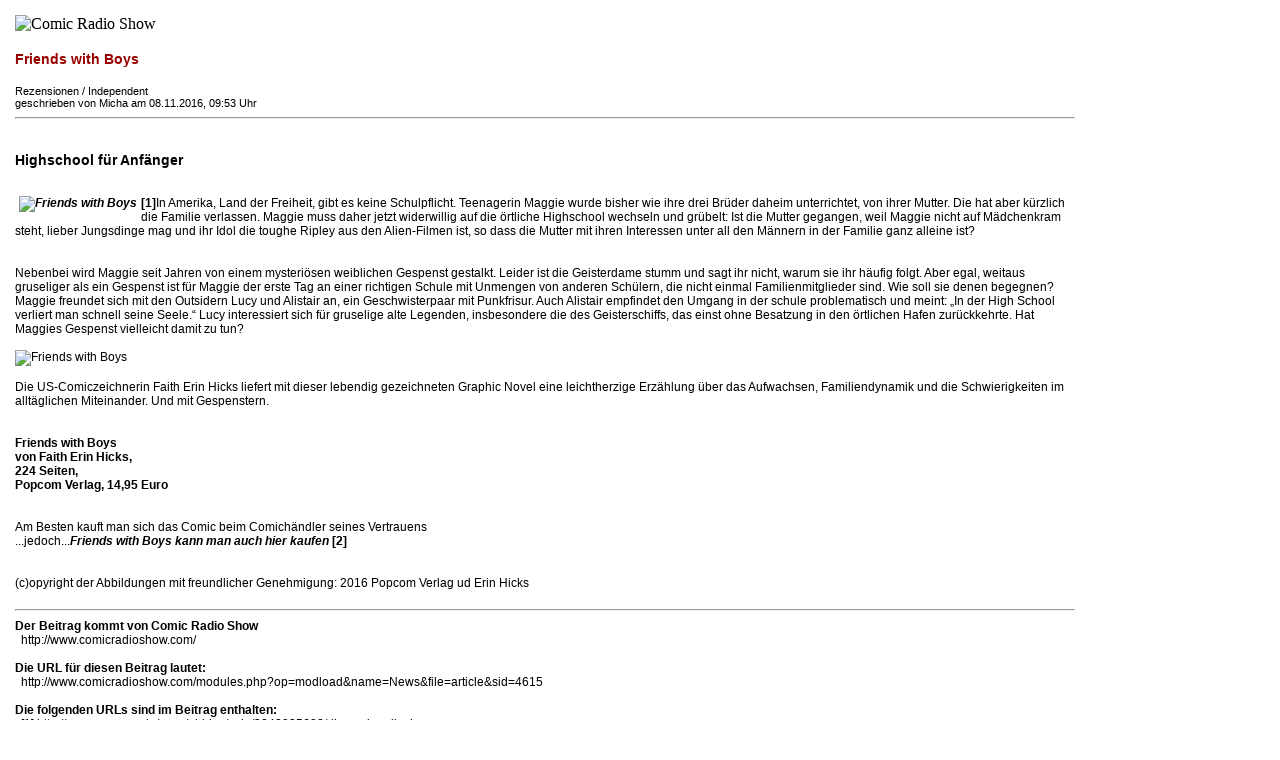

--- FILE ---
content_type: text/html; charset=iso-8859-1
request_url: http://www.comicradioshow.com/PrintArticle4615.html
body_size: 1983
content:
<!DOCTYPE HTML PUBLIC "-//W3C//DTD HTML 4.01 Transitional//EN" "http://www.w3.org/TR/html4/loose.dtd">
<html>
<head><title>Comic Radio Show</title>
<META HTTP-EQUIV="Content-Type" CONTENT="text/html; charset=ISO-8859-15">
<style type="text/css">
<!--
.print-title {
background-color: transparent;
color: #990000;
font-family: Verdana, Arial, sans-serif;
font-size: 14px;
font-weight: bold;
text-decoration: none;
}
.print-sub {
background-color: transparent;
color: #000000;
font-family: Verdana, Arial, sans-serif;
font-size: 11px;
font-weight: normal;
text-decoration: none;
}
.print-normal {
background-color: transparent;
color: #000000;
font-family: Verdana, Arial, sans-serif;
font-size: 12px;
font-weight: normal;
text-decoration: none;
}
.print {
color: #000000;
background-color: #FFFFFF;
}
-->
</style>
</head>
<body class="print">

<table border="0" width="85%" cellpadding="0" cellspacing="1">
<tr><td>
<table border="0" width="100%" cellpadding="5" cellspacing="1">
<tr><td>
<img src="images/logo.gif" alt="Comic Radio Show">
<br /><br />
<strong><span class="print-title">Friends with Boys</span></strong><br /><br />
<span class="print-sub">Rezensionen / Independent<br />
geschrieben von Micha am 08.11.2016, 09:53 Uhr</span>
<hr /></td></tr>
<tr><td>
<span class="print-normal"><h3>Highschool für Anfänger</h3><br />
<strong><em><img src="images/friendsboys_cover.jpg" align="left" hspace="4" alt="Friends with Boys" title="Friends with Boys"></em> [1]</strong>In Amerika, Land der Freiheit, gibt es keine Schulpflicht. Teenagerin Maggie wurde bisher wie ihre drei Brüder daheim unterrichtet, von ihrer Mutter. Die hat aber kürzlich die Familie verlassen. Maggie muss daher jetzt widerwillig auf die örtliche Highschool wechseln und grübelt: Ist die Mutter gegangen, weil Maggie nicht auf Mädchenkram steht, lieber Jungsdinge mag und ihr Idol die toughe Ripley aus den Alien-Filmen ist, so dass die Mutter mit ihren Interessen unter all den Männern in der Familie ganz alleine ist?<br />
<br />
<br />Nebenbei wird Maggie seit Jahren von einem mysteriösen weiblichen Gespenst gestalkt. Leider ist die Geisterdame stumm und sagt ihr nicht, warum sie ihr häufig folgt. Aber egal, weitaus gruseliger als ein Gespenst ist für Maggie der erste Tag an einer richtigen Schule mit Unmengen von anderen Schülern, die nicht einmal Familienmitglieder sind. Wie soll sie denen begegnen? Maggie freundet sich mit den Outsidern Lucy und Alistair an, ein Geschwisterpaar mit Punkfrisur. Auch Alistair empfindet den Umgang in der schule problematisch und meint: „In der High School verliert man schnell seine Seele.“  Lucy interessiert sich für gruselige alte Legenden, insbesondere die des Geisterschiffs, das einst ohne Besatzung in den örtlichen Hafen zurückkehrte. Hat Maggies Gespenst vielleicht damit zu tun?<br />
<br />
<img src="images/friendsboys_bsp1.jpg" alt="Friends with Boys" title="Friends with Boys"><br />
<br />
Die US-Comiczeichnerin Faith Erin Hicks liefert mit dieser lebendig gezeichneten Graphic Novel eine leichtherzige Erzählung über das Aufwachsen, Familiendynamik und die Schwierigkeiten im alltäglichen Miteinander. Und mit Gespenstern.<br />
<br />
<b><br />
Friends with Boys<br />
von Faith Erin Hicks, <br />
224 Seiten, <br />
Popcom Verlag, 14,95 Euro<br />
</b><br />
<br />
Am Besten kauft man sich das Comic beim Comichändler seines Vertrauens<br />
...jedoch...<strong><em>Friends with Boys kann man auch hier kaufen</em> [2]</strong><br />
<br />
<br />
(c)opyright der Abbildungen mit freundlicher Genehmigung: 2016 Popcom Verlag ud Erin Hicks<br />
</span>
</td></tr>
<tr><td>
<hr /><span class="print-normal">
<strong>Der Beitrag kommt von Comic Radio Show</strong><br />
&nbsp;&nbsp;<a class="print-normal" href="http://www.comicradioshow.com/">http://www.comicradioshow.com/</a>
<br /><br />
<strong>Die URL für diesen Beitrag lautet:</strong><br />
&nbsp;&nbsp;<a class="print-normal" href="http://www.comicradioshow.com/modules.php?op=modload&amp;name=News&amp;file=article&amp;sid=4615">http://www.comicradioshow.com/modules.php?op=modload&amp;name=News&amp;file=article&amp;sid=4615</a>
<br /><br />
<strong>Die folgenden URLs sind im Beitrag enthalten:</strong><br />
&nbsp;&nbsp;[1] <a class="print-normal" href="http://www.amazon.de/exec/obidos/asin/3842025602/diecomicradiosho">http://www.amazon.de/exec/obidos/asin/3842025602/diecomicradiosho</a><br>&nbsp;&nbsp;[2] <a class="print-normal" href="http://www.amazon.de/exec/obidos/asin/3842025602/diecomicradiosho">http://www.amazon.de/exec/obidos/asin/3842025602/diecomicradiosho</a><br></span>
</td></tr>
</table>
</td></tr>
</table>
</body>
</html>
